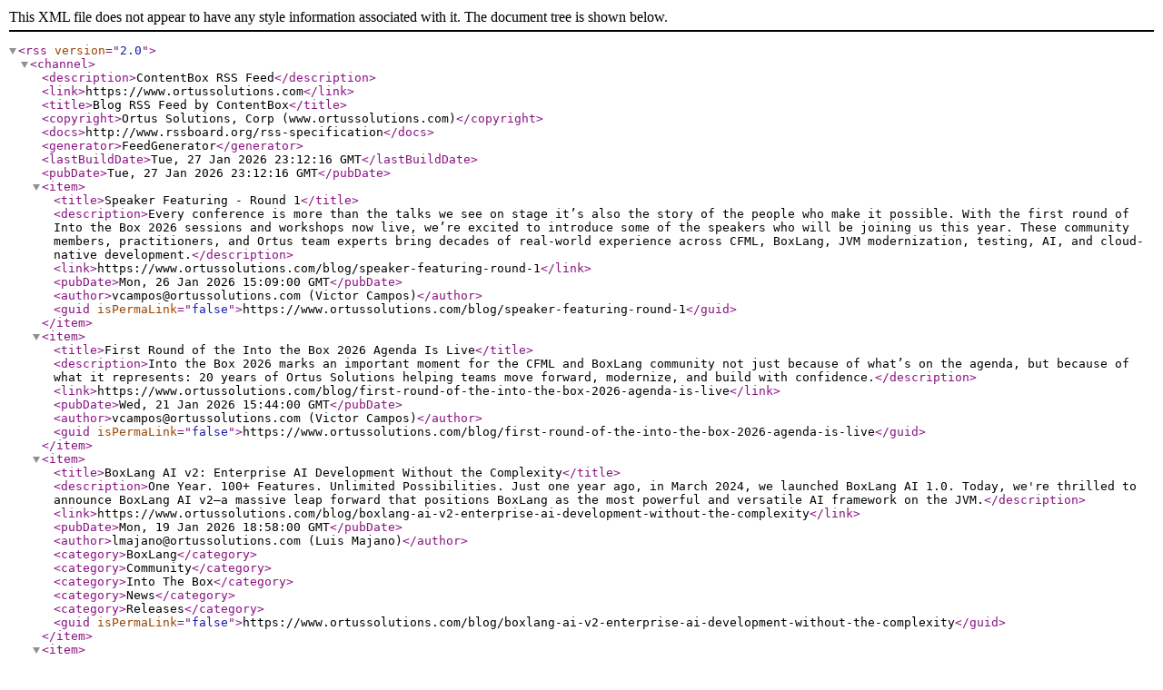

--- FILE ---
content_type: text/xml;charset=utf-8
request_url: https://www.ortussolutions.com/blog/rss/comments/next-coldbox-training-seminar-location-and-date-survey
body_size: 8134
content:
<?xml version="1.0" encoding="UTF-8"?><rss version="2.0">
<channel>
<description>ContentBox RSS Feed</description>
<link>https://www.ortussolutions.com</link>
<title>Blog RSS Feed by ContentBox</title>
<copyright>Ortus Solutions, Corp (www.ortussolutions.com)</copyright>
<docs>http://www.rssboard.org/rss-specification</docs>
<generator>FeedGenerator</generator>
<lastBuildDate>Tue, 27 Jan 2026 23:12:16 GMT</lastBuildDate>
<pubDate>Tue, 27 Jan 2026 23:12:16 GMT</pubDate>
<item>
<title>Speaker Featuring - Round 1</title>
<description>Every conference is more than the talks we see on stage it’s also the story of the people who make it possible.
With the first round of Into the Box 2026 sessions and workshops now live, we’re excited to introduce some of the speakers who will be joining us this year. These community members, practitioners, and Ortus team experts bring decades of real-world experience across CFML, BoxLang, JVM modernization, testing, AI, and cloud-native development.</description>
<link>https://www.ortussolutions.com/blog/speaker-featuring-round-1</link>
<pubDate>Mon, 26 Jan 2026 15:09:00 GMT</pubDate>
<author>vcampos@ortussolutions.com (Victor Campos)</author>
<guid isPermaLink="false">https://www.ortussolutions.com/blog/speaker-featuring-round-1</guid>
</item>
<item>
<title>First Round of the Into the Box 2026 Agenda Is Live</title>
<description>Into the Box 2026 marks an important moment for the CFML and BoxLang community not just because of what’s on the agenda, but because of what it represents: 20 years of Ortus Solutions helping teams move forward, modernize, and build with confidence.</description>
<link>https://www.ortussolutions.com/blog/first-round-of-the-into-the-box-2026-agenda-is-live</link>
<pubDate>Wed, 21 Jan 2026 15:44:00 GMT</pubDate>
<author>vcampos@ortussolutions.com (Victor Campos)</author>
<guid isPermaLink="false">https://www.ortussolutions.com/blog/first-round-of-the-into-the-box-2026-agenda-is-live</guid>
</item>
<item>
<title>BoxLang AI v2: Enterprise AI Development Without the Complexity</title>
<description>One Year. 100+ Features. Unlimited Possibilities.
Just one year ago, in March 2024, we launched BoxLang AI 1.0. Today, we're thrilled to announce BoxLang AI v2—a massive leap forward that positions BoxLang as the most powerful and versatile AI framework on the JVM.</description>
<link>https://www.ortussolutions.com/blog/boxlang-ai-v2-enterprise-ai-development-without-the-complexity</link>
<pubDate>Mon, 19 Jan 2026 18:58:00 GMT</pubDate>
<author>lmajano@ortussolutions.com (Luis Majano)</author>
<category>BoxLang</category>
<category>Community</category>
<category>Into The Box</category>
<category>News</category>
<category>Releases</category>
<guid isPermaLink="false">https://www.ortussolutions.com/blog/boxlang-ai-v2-enterprise-ai-development-without-the-complexity</guid>
</item>
<item>
<title>CommandBox: A Smarter Foundation for BoxLang and CFML Workflows</title>
<description>In day-to-day development, some tools simply do their job… and others quietly change the way you work. CommandBox falls into the second category.
It doesn’t replace your editor, framework, or existing applications. Instead, it becomes the common ground where CFML and BoxLang development meet ,giving teams a consistent, reliable way to build, run, and evolve their projects.</description>
<link>https://www.ortussolutions.com/blog/commandbox-a-smarter-foundation-for-boxlang-and-cfml-workflows</link>
<pubDate>Fri, 16 Jan 2026 16:34:00 GMT</pubDate>
<author>vcampos@ortussolutions.com (Victor Campos)</author>
<guid isPermaLink="false">https://www.ortussolutions.com/blog/commandbox-a-smarter-foundation-for-boxlang-and-cfml-workflows</guid>
</item>
<item>
<title>BoxLang v1.9.0 : Production-Ready Stability, Enhanced Lifecycle Management, and Rock-Solid Reliability</title>
<description>Happy New Year! The BoxLang team is excited to announce BoxLang 1.9.0, a significant stability and compatibility release focused on production-readiness thanks to our client migrations and new application deployments. This release also introduces array-based form field parsing conventions, enhanced datasource lifecycle management, improved context handling, and resolves over 50 critical bugs to ensure enterprise-grade reliability for mission-critical applications.</description>
<link>https://www.ortussolutions.com/blog/boxlang-v190-production-ready-stability-enhanced-lifecycle-management-and-rock-solid-reliability</link>
<pubDate>Fri, 09 Jan 2026 22:35:00 GMT</pubDate>
<author>lmajano@ortussolutions.com (Luis Majano)</author>
<category>BoxLang</category>
<category>Community</category>
<category>Into The Box</category>
<category>News</category>
<category>Releases</category>
<guid isPermaLink="false">https://www.ortussolutions.com/blog/boxlang-v190-production-ready-stability-enhanced-lifecycle-management-and-rock-solid-reliability</guid>
</item>
<item>
<title>DocBox v5 - Reborn: Modern API Docs for BoxLang &amp; CFML</title>
<description>Welcome to DocBox v5! We didn't just update DocBox. We rebuilt it from the ground up.
DocBox v5.0.0 represents a complete architectural rewrite—modern syntax, blazing performance, and a stunning new look that finally brings API documentation into 2025. Gone are the clunky HTML pages of yesteryear. Say hello to a gorgeous, theme-driven single-page application that makes browsing your API docs feel like using a premium developer tool. We have also released a dedicated module for BoxLang: BX-DOCBOX. A fully interactive CLI tool for generating your docs from the command line using pure BoxLang.</description>
<link>https://www.ortussolutions.com/blog/docbox-v5-reborn-modern-api-docs-for-boxlang-cfml</link>
<pubDate>Tue, 06 Jan 2026 20:55:00 GMT</pubDate>
<author>lmajano@ortussolutions.com (Luis Majano)</author>
<category>BoxLang</category>
<category>Community</category>
<category>Into The Box</category>
<category>News</category>
<category>Releases</category>
<guid isPermaLink="false">https://www.ortussolutions.com/blog/docbox-v5-reborn-modern-api-docs-for-boxlang-cfml</guid>
</item>
<item>
<title>Exploring the AWS Lambda Template with Dan Card</title>
<description>Taking BoxLang to AWS Lambda opens the door to modern, serverless architectures without sacrificing structure or familiarity.</description>
<link>https://www.ortussolutions.com/blog/exploring-the-aws-lambda-template-with-dan-card</link>
<pubDate>Tue, 06 Jan 2026 17:32:00 GMT</pubDate>
<author>vcampos@ortussolutions.com (Victor Campos)</author>
<guid isPermaLink="false">https://www.ortussolutions.com/blog/exploring-the-aws-lambda-template-with-dan-card</guid>
</item>
<item>
<title>CommandBox 6.3.0 Released!</title>
<description>We are pleased to announce the general availability of CommandBox 6.3.0. This minor release has a handful of bug fixes and some new features. You can check out the latest documentation here:&#13;
&#13;
https://commandbox.ortusbooks.com/&#13;
&#13;
You can download the latest version here:&#13;
&#13;
https://www.ortussolutions.com/products/commandbox#download&#13;
&#13;
or by running the "upgrade" command from within your CLI. The new version will also come with the latest versions of bundled modules.&#13;
&#13;
What's New &#128640; &#13;
&#13;
Here's an overview of the new goodies in this release.&#13;
&#13;
box-lock.json Package Lock File&#13;
&#13;
This release introduces lock file support for CommandBox package management, ensuring consistent dependency versions across installations. When you use the new --lock flag with the install command, CommandBox creates a box-lock.json file that pins exact versions of your dependencies. The system intelligently maintains these locked versions during install, uninstall, and update operations while respecting your semver ranges—automatically updating the lock file when your requested version falls outside the locked range or when using force installs. This feature works seamlessly alongside existing workflows and has no impact on projects that don't use lock files.&#13;
&#13;
&#13;
install --lock&#13;
&#13;
&#13;
package link BoxLang modules&#13;
&#13;
When developing on BoxLang modules, you can now use thepackage linkcommand to symlink those modules to yourBoxLang home's modules folder.&#13;
&#13;
&#13;
package link ~/.boxlang/modules&#13;
&#13;
&#13;
Override Module settings with env vars&#13;
&#13;
This didn't work in the past due to chicken/egg issues and the order things loaded. Now you can use global env vars to override how modules behave, which is nice for CI environments.&#13;
&#13;
&#13;
box_config_modules_moduleName_settingName=value&#13;
&#13;
&#13;
STOMP/Websocket heartbeat improvement&#13;
&#13;
After some real-world testing with our STOMP/Websocket implementation, we've enhanced STOMP heartbeats to be replied to directly from Undertow/Java without hitting your CF code. This improves performance and removes clutter in your performance profiling tools.&#13;
&#13;
Server Process Working Directory&#13;
&#13;
When starting a server, the Java server process will be the directory that the server.json lives in, otherwise the web root. This affects how Java's default behavior of expanding relative paths works, and allows you to use the user.dir java system property in your config files for relative paths.&#13;
&#13;
BoxLang-aware rewrites&#13;
&#13;
The default rewrite rule will automatically use index.bxm instead of index.cfm when you start a BoxLang server which has an index.bxm file in the web root. You can now also override the front controller with a custom server rule.&#13;
&#13;
&#13;
framework-rewrite( 'myFrontController.bxm' )&#13;
&#13;
&#13;
Updated Dependencies&#13;
&#13;
We've also updated to the latest Undertow and Lucee libraries. Note this Undertow update includes some security fixes from RedHat.&#13;
&#13;
Release Notes ⚡️&#13;
&#13;
Here are the full release notes for this release.&#13;
&#13;
&#13;
Bug&#13;
&#13;
COMMANDBOX-1666 server hangs on start if port was in use&#13;
&#13;
COMMANDBOX-1668 terminal doesn't obey non interactive mode when asking for missing command args&#13;
&#13;
COMMANDBOX-1670 don't call exit from shutdown hook&#13;
&#13;
COMMANDBOX-1676 web.xml parsing not properly taking XML schema into account&#13;
&#13;
COMMANDBOX-1680 custom error pages to static files don't work on non-get/post requests&#13;
&#13;
Improvement&#13;
&#13;
COMMANDBOX-1661 Allow package link to work for boxlang-modules&#13;
&#13;
COMMANDBOX-1669 Allow global env file to override module settings&#13;
&#13;
COMMANDBOX-1671 Freshen up random quotes that appear on startup&#13;
&#13;
COMMANDBOX-1673 return STOMP heartbeat responses from runwar&#13;
&#13;
COMMANDBOX-1674 Default rewrite file to bxm for boxlang apps, allow configuration of custom file&#13;
&#13;
COMMANDBOX-1675 Set working dir of server process to the project&#13;
&#13;
COMMANDBOX-1677 Don't write CF or BL extensions with default rewrite rule&#13;
&#13;
New Feature&#13;
&#13;
COMMANDBOX-1315 box-lock.json&#13;
&#13;
&#13;
&#13;
</description>
<link>https://www.ortussolutions.com/blog/commandbox-630-released</link>
<pubDate>Tue, 06 Jan 2026 15:50:00 GMT</pubDate>
<author>vcampos@ortussolutions.com (Victor Campos)</author>
<category>BoxLang</category>
<category>CommandBox</category>
<category>Releases</category>
<guid isPermaLink="false">https://www.ortussolutions.com/blog/commandbox-630-released</guid>
</item>
<item>
<title>A Year of Innovation at Ortus Solutions</title>
<description>As another year comes to a close, we take a moment to reflect on the innovation, growth, and progress we’ve achieved together at Ortus Solutions. We’re deeply grateful to everyone who joined us this year, as well as to those who have continued to support and build with us along the way your trust and collaboration make everything we do possible. This 2026 we are entering our 20 year anniversary and we are excited for what’s coming, and wish you a happy, healthy, and successful New Year.</description>
<link>https://www.ortussolutions.com/blog/a-year-of-innovation-at-ortus-solutions</link>
<pubDate>Mon, 05 Jan 2026 19:58:00 GMT</pubDate>
<author>dvega@ortussolutions.com (Davis Vega)</author>
<guid isPermaLink="false">https://www.ortussolutions.com/blog/a-year-of-innovation-at-ortus-solutions</guid>
</item>
<item>
<title>A Year of BoxLang</title>
<description>As BoxLang continues to evolve, we want to take a moment to reflect on the progress made so far. From early releases to new capabilities and growing adoption, this journey is being shaped by constant iteration and real-world feedback.</description>
<link>https://www.ortussolutions.com/blog/a-year-of-boxlang</link>
<pubDate>Fri, 02 Jan 2026 16:04:00 GMT</pubDate>
<author>vcampos@ortussolutions.com (Victor Campos)</author>
<guid isPermaLink="false">https://www.ortussolutions.com/blog/a-year-of-boxlang</guid>
</item>
<item>
<title>12 Days of BoxLang - Day 12: BoxLang Pionner Program</title>
<description>Be the first to shape the future of the JVM’s newest language and get a FREE BoxLang Compatibility Audit.
As we close out our 12 Days of BoxLang Christmas, we’re ending with something truly special — something built for early adopters, innovators, and teams who want to modernize confidently as we move into 2026.
Today, we’re excited to officially announce the BoxLang Pioneer Program.
This program is your opportunity to work closely with the BoxLang team, influence the roadmap, test new capabilities early, and prepare your applications for the next generation of JVM development.</description>
<link>https://www.ortussolutions.com/blog/12-days-of-boxlang-day-12-boxlang-pionner-program</link>
<pubDate>Tue, 23 Dec 2025 15:50:00 GMT</pubDate>
<author>vcampos@ortussolutions.com (Victor Campos)</author>
<guid isPermaLink="false">https://www.ortussolutions.com/blog/12-days-of-boxlang-day-12-boxlang-pionner-program</guid>
</item>
<item>
<title>Day 11 BoxLang SOAP: Enterprise Integrations Made Simple! &#127876;</title>
<description>As we head toward 2026, modern platforms still need to speak the language of the enterprise.
And in many organizations, that language is still SOAP.
With BoxLang 1.8.0, SOAP web services are no longer something you “tolerate” — they’re something you can work with fluently, safely, and cleanly.
Today, we’re exploring BoxLang’s native SOAP client, designed to make consuming SOAP 1.1 and SOAP 1.2 services feel natural, modern, and predictable.</description>
<link>https://www.ortussolutions.com/blog/day-11-boxlang-soap-enterprise-integrations-made-simple</link>
<pubDate>Mon, 22 Dec 2025 14:26:00 GMT</pubDate>
<author>vcampos@ortussolutions.com (Victor Campos)</author>
<guid isPermaLink="false">https://www.ortussolutions.com/blog/day-11-boxlang-soap-enterprise-integrations-made-simple</guid>
</item>
<item>
<title>12 Days of BoxLang - Day 10 BoxLang Miniserver &#127876;</title>
<description>Day 10: BoxLang MiniServer: Lightning-Fast Web Apps, Simplified
As we head into 2026, speed, simplicity, and flexibility matter more than ever. That’s why today’s 12 Days of Christmas highlight is all about the BoxLang MiniServer, a lightweight, lightning-fast web server built directly into BoxLang.
If you’ve ever wanted to spin up a web app instantly, embed a server inside a desktop app, or run a fast development environment with zero ceremony, the BoxLang MiniServer is built for exactly that. ⚡
&#128640; What Is BoxLang MiniServer?
The BoxLang MiniServer is a pure Java web server powered by Undertow, designed to be fast, lightweight, and easy to run anywhere.
It’s ideal for:
Rapid development environments
Lightweight web applications
Embedded servers
Desktop apps (Electron, JavaFX)
APIs and internal tools
&#128161; Important note:
The MiniServer is not a servlet container. There is no JEE/Jakarta stack underneath — just a fast, pure Undertow server running BoxLang directly.
If you need a full servlet-based environment, that’s where CommandBox (open-source) and CommandBox Pro come in.
⚡ Start a Server in Seconds
Starting a BoxLang MiniServer is as simple as running a single command:
boxlang-miniserver
That’s it.
By default, the MiniServer:
Uses the current directory as the web root
Binds to 0.0.0.0:8080
Automatically loads .env files
Enables built-in security protections
Starts WebSocket support
Processes BoxLang and CFML files out of the box
The result?
A server that typically starts in under a second. ⏱️
&#129513; Simple Configuration, Your Way
The MiniServer supports JSON-based configuration, environment variables, and CLI flags — with clear priority rules.
You can:
Store settings in a miniserver.json
Override any setting via CLI flags
Use environment variables for containerized or cloud deployments
This makes it perfect for:
Local development
CI pipelines
Containers
Lightweight production setups
No XML. No complex bootstrapping.
&#128737;️ Built-In Security &amp;amp; Health Checks
Security isn’t optional — even for lightweight servers.
The MiniServer includes:
Hidden file protection (blocks access to .env, .git, etc.)
Health check endpoints for monitoring and orchestration
Secure health checks that expose detailed metrics only to localhost
These features make it easy to integrate with:
Docker
Kubernetes
Load balancers
Monitoring systems
&#128268; WebSockets Included (By Default)
Real-time apps are first-class citizens.
The MiniServer provides:
Built-in WebSocket support
STOMP heartbeat handling
Seamless integration with BoxLang applications
For enhanced real-time features, you can pair it with SocketBox, giving you:
Event-driven WebSockets
Rooms, broadcasting, and auth
ColdBox integration
⚙️ Performance That Punches Above Its Weight
Because it’s built on Undertow, the BoxLang MiniServer delivers:
Fast startup times
Low memory footprint
High concurrency
GZIP compression
Zero-copy static file handling
It’s designed to stay out of your way and let your application shine.
&#129517; MiniServer vs CommandBox: Choosing the Right Tool
Use BoxLang MiniServer when you want:
Speed and simplicity
Embedded or lightweight servers
Local dev and tooling
Small to medium workloads
Use CommandBox (or CommandBox Pro) when you need:
Full servlet/Jakarta EE support
Advanced production features
Mission-critical deployments
Enterprise-grade tooling and support
Both are part of the same ecosystem — you choose what fits your use case.
&#127873; Why This Matters in 2026
The BoxLang MiniServer embodies a core philosophy of BoxLang:
Modern defaults. Minimal friction. Maximum performance.
Whether you’re building something small, experimenting fast, or embedding BoxLang into a new environment, the MiniServer gives you a powerful foundation without unnecessary complexity.
&#127876; That’s today’s BoxLang Christmas highlight.
More coming soon as we continue celebrating the tools shaping the future of BoxLang.
Learn More
Become a Pioneer or Get a Free Compatibility Report!
BoxLang is growing fast features are expanding, the ecosystem is thriving, and performance is turning heads. But the most exciting part? You can be part of shaping it from the very beginning.
The Pioneer Program is your gateway to early access, unmatched support, and unbeatable value. Here’s what you get:
Everything in BoxLang+, and more:
Professional support to get you running smoothly
A dedicated Slack channel for direct access to our team, solve issues in seconds
Priority handling for your feature requests and bug fixes
Migration done with you, not just for you:
Our engineers work alongside your team to migrate your apps end-to-end
Guaranteed compatibility, we won’t stop until it works perfectly
Big savings, no hidden tricks:
At least 40% off your current licensing costs, locked in early, no surprise charges as you grow
Request More Info
Still Not Convinced?
If you’re unsure how BoxLang will work with your applications, or want clarity before making any decisions, we’ve created a simple, low-risk way to evaluate your path forward:
1. Free BoxLang Compatibility Report
What You Get (Free)
A personalized, expert-driven technical audit designed to help you:
Determine how compatible your current CFML codebase is with BoxLang
Identify modernization needs before migrating
Understand the fastest and safest path to BoxLang adoption
Receive direct, practical recommendations from the Ortus engineering team
This is a high-touch, hands-on audit — not an automated scan.
Due to demand, we’ve expanded the number of companies we can accept, but availability is still limited.
&#128073; Register now — it only takes 3 minutes:
https://forms.gle/QSzjmLVsVHQq59mH6
2. 1-Year Free Non-Production License
Test-drive BoxLang Premium features in your own environment, with no pressure.
Explore advanced capabilities safely
Experiment and validate assumptions
Gain confidence before any production commitment
No rush. No lock-in. Just real experience.
Contact Us
Join the BoxLang Community! ⚡️
Stay connected with the latest updates, BoxLang announcements, Into the Box 2026 news, tutorials, tools, and more.
Subscribe to our newsletter for exclusive updates and early access.
Subscribe
Follow Us
X: https://x.com/ortussolutions
Facebook: https://www.facebook.com/OrtusSolutions
LinkedIn: https://www.linkedin.com/company/ortus-solutions-corp
YouTube: https://www.youtube.com/OrtusSolutions
GitHub: https://github.com/Ortus-Solutions
</description>
<link>https://www.ortussolutions.com/blog/12-days-of-boxlang-day-10-boxlang-miniserver</link>
<pubDate>Sat, 20 Dec 2025 14:20:00 GMT</pubDate>
<author>vcampos@ortussolutions.com (Victor Campos)</author>
<guid isPermaLink="false">https://www.ortussolutions.com/blog/12-days-of-boxlang-day-10-boxlang-miniserver</guid>
</item>
<item>
<title>12 Days of BoxLang - Day 9: BoxLang Runtimes</title>
<description>One of BoxLang’s biggest superpowers is its ability to run on multiple runtimes, from desktop to cloud to serverless. Whether you're building web apps, CLIs, microservices, or embedded Java integrations, BoxLang adapts to your environment — not the other way around.
Today, for Day 9 of our 12 Days of Christmas, we’re exploring the entire collection of official BoxLang runtimes and how to get started with them. ⭐️</description>
<link>https://www.ortussolutions.com/blog/12-days-of-boxlang-day-9-boxlang-runtimes</link>
<pubDate>Fri, 19 Dec 2025 14:41:00 GMT</pubDate>
<author>vcampos@ortussolutions.com (Victor Campos)</author>
<guid isPermaLink="false">https://www.ortussolutions.com/blog/12-days-of-boxlang-day-9-boxlang-runtimes</guid>
</item>
<item>
<title>Recap: Modernize or Die Podcast Ep. 246</title>
<description>In this holiday episode of the Modernize or Die Podcast, hosts Daniel Garcia, Eric Peterson, and Luis Majano reflect on the year’s achievements, particularly focusing on the advancements in BoxLang, including the release of version 1.8 and the introduction of BoxLang AI. They discuss the performance improvements, the revival of DocBox for documentation, and the exciting future plans for the community, including upcoming webinars and a bootcamp for BoxLang AI. The conversation emphasizes the importance of community engagement and the continuous evolution of technology in the software development landscape.</description>
<link>https://www.ortussolutions.com/blog/recap-modernize-or-die-podcast-ep-246</link>
<pubDate>Thu, 18 Dec 2025 21:44:00 GMT</pubDate>
<author>vcampos@ortussolutions.com (Victor Campos)</author>
<guid isPermaLink="false">https://www.ortussolutions.com/blog/recap-modernize-or-die-podcast-ep-246</guid>
</item>
</channel>
</rss>
